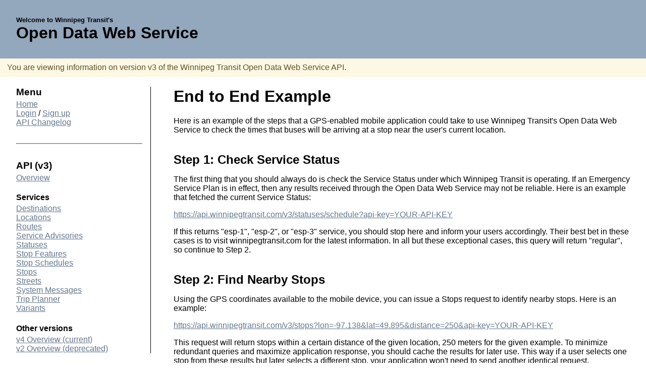

--- FILE ---
content_type: text/html; charset=utf-8
request_url: https://api.winnipegtransit.com/home/api/v3/example
body_size: 2523
content:
<!DOCTYPE html>
<html>
<head>
<title>
End to End Example :
Open Data Web Service
</title>
<script src="/assets/application-0c129299cfd30a032cda368e0054daa30cdee8824ec1228bfee4769fd8c4c33c.js"></script>
<link rel="stylesheet" href="/assets/application-e30b1cd50d92d4dba16302fb01a65da32a48cc095830f9f95865f9a2f4feab59.css" />
<meta name="csrf-param" content="authenticity_token" />
<meta name="csrf-token" content="UAavnT3mNRNTNknhrfrQgfYBRtt2ahmylZuZSCq8eJk0-HhuQbTHKNV4ndk3s4MwKSlhk6Wol3RBckGIegUPPA" />

</head>
<body>
<div id='header'>
<h2>Welcome to Winnipeg Transit's</h2>
<h1><a href="https://api.winnipegtransit.com/">Open Data Web Service</a></h1>
</div>
<div id='version-banner'>
<h4 class='version-banner-text'>
You are viewing information on version v3 of the Winnipeg Transit Open Data Web Service API.

</h4>
</div>
<div id='main'>
<div id='menu_column'>
<h3>Menu</h3>
<ul>
<li><a href="/">Home</a></li>
<li>
<a href="/home/user_session/new">Login</a>
/
<a href="/home/users/new">Sign up</a>
</li>
<li><a href="/home/changelog">API Changelog</a></li>
</ul>
<hr class='menu-separator'>
<h3>API (v3)</h3>
<ul>
<li>
<a href="/home/api/v3">Overview</a>
</li>
</ul>
<h4>Services</h4>
<ul>
<li><a href="/home/api/v3/services/destinations">Destinations</a></li>
<li><a href="/home/api/v3/services/locations">Locations</a></li>
<li><a href="/home/api/v3/services/routes">Routes</a></li>
<li><a href="/home/api/v3/services/service-advisories">Service Advisories</a></li>
<li><a href="/home/api/v3/services/statuses">Statuses</a></li>
<li><a href="/home/api/v3/services/stop-features">Stop Features</a></li>
<li><a href="/home/api/v3/services/stop-schedules">Stop Schedules</a></li>
<li><a href="/home/api/v3/services/stops">Stops</a></li>
<li><a href="/home/api/v3/services/streets">Streets</a></li>
<li><a href="/home/api/v3/services/system-messages">System Messages</a></li>
<li><a href="/home/api/v3/services/trip-planner">Trip Planner</a></li>
<li><a href="/home/api/v3/services/variants">Variants</a></li>
</ul>
<h4>Other versions</h4>
<ul>
<li>
<a href="/home/api/v4">v4 Overview (current)</a>
</li>
<li>
<a href="/home/api/v2">v2 Overview (deprecated)</a>
</li>
</ul>
</div>
<div id='content_column'>
<h1>End to End Example</h1>
<p>
Here is an example of the steps that a GPS-enabled mobile application could take to use Winnipeg Transit's Open Data
Web Service to check the times that buses will be arriving at a stop near the user's current location.
</p>
<h2>Step 1: Check Service Status</h2>
<p>
The first thing that you should always do is check the Service Status under which Winnipeg Transit is operating. If
an Emergency Service Plan is in effect, then any results received through the Open Data Web Service may not be
reliable. Here is an example that fetched the current Service Status:
</p>
<p>
<a href="https://api.winnipegtransit.com/v3/statuses/schedule?api-key=YOUR-API-KEY">https://api.winnipegtransit.com/v3/statuses/schedule?api-key=YOUR-API-KEY</a>
</p>
<p>
If this returns "esp-1", "esp-2", or "esp-3" service, you should stop here and inform your users accordingly. Their best bet in
these cases is to visit winnipegtransit.com for the latest information. In all but these exceptional cases, this query
will return "regular", so continue to Step 2.
</p>
<h2>Step 2: Find Nearby Stops</h2>
<p>
Using the GPS coordinates available to the mobile device, you can issue a Stops request to identify nearby stops. Here
is an example:
</p>
<p>
<a href="https://api.winnipegtransit.com/v3/stops?lon=-97.138&amp;lat=49.895&amp;distance=250&amp;api-key=YOUR-API-KEY">https://api.winnipegtransit.com/v3/stops?lon=-97.138&amp;lat=49.895&amp;distance=250&amp;api-key=YOUR-API-KEY</a>
</p>
<p>
This request will return stops within a certain distance of the given location, 250 meters for the given example. To
minimize redundant queries and maximize application response, you should cache the results for later use. This way if
a user selects one stop from these results but later selects a different stop, your application won't need to send
another identical request.
</p>
<p>
After the user selects a stop from the results, you will probably want to retrieve and display bus schedules for that
stop.
</p>
<h2>Step 3: Stop Schedules</h2>
<p>
The last and most useful step is to retrieve schedule information for that stop. These results are real-time, updated
based on what our vehicles report back to our central servers. Given a stop number, it is easy to get this information
using a Stop Schedule request:
</p>
<p>
<a href="https://api.winnipegtransit.com/v3/stops/10541/schedule?max-results-per-route=2&amp;api-key=YOUR-API-KEY">https://api.winnipegtransit.com/v3/stops/10541/schedule?max-results-per-route=2&amp;api-key=YOUR-API-KEY</a>
</p>
<p>
The results returned by such a request are a little more complicated than those in the first two steps. In this XML
there will be 2 elements at the root, the first being a stop element that provides information about the stop that
these times are for. You already have this information from the previous step, so it can be ignored. The important
information is the route-schedules element, which contains information about when buses from different routes will be
at this stop.
</p>
<p>
The route-schedules element contains a list of route-schedule elements. Each route that has buses operating at the
stop within the requested time period will have route-schedule elements (the time period defaults to two hours from
the time that the request was made). A route-schedule element consists of two elements: route and scheduled-stops. The
route element has information about the route, like name and number, while the scheduled-stops element is a list of
scheduled-stop elements. These scheduled-stop elements contain bus departure information.
</p>
<p>
Each scheduled-stop element has both the estimated and scheduled times that the bus will arrive at that stop and leave
from the stop. An element has information about the bus's specific route variant (a route can have several different
variants) as well as information about the bus itself such as the bus number, whether or not that bus has a bike rack
installed, WiFi available, etc.
</p>
<p>
With this information you can show the user when buses will be arriving at the stop that they selected. You can also
do more powerful stuff like letting your users filter by things like route or bike racks.
</p>
<p>
It's important to note that a request like this is time sensitive, hence the times, buses, and even routes can and
will change depending on the date and time of day. While it might cut down on data usage to cache this data,
<b>make sure that these results are refreshed regularly</b>
so that your users will have the most accurate and up to date Winnipeg Transit data at their fingertips. It's
certainly better to refresh frequently (e.g. every few minutes) with a smaller window (e.g. 60 minutes into the
future) than to make less frequent, larger requests.
</p>
<p>
It is also important to remember that the time on our servers may differ from the time on the device making your
request. To help provide more accurate relative times we provide the query-time attribute which will contain the time
that our servers finished processing your request
</p>
<p>
Hopefully this helps you understand how to make use of Winnipeg Transit's Open Data Web Service. Good luck coding!
</p>

</div>
<br class='clear'>
</div>

<div id='footer'>
<div class='links'>
<a href="/home/terms">Terms of Use</a>
|
<a href="/home/licence">Licence</a>
</div>
<a href='http://winnipegtransit.com'>Winnipeg Transit</a>
&copy;
2026
</div>
</body>
</html>
